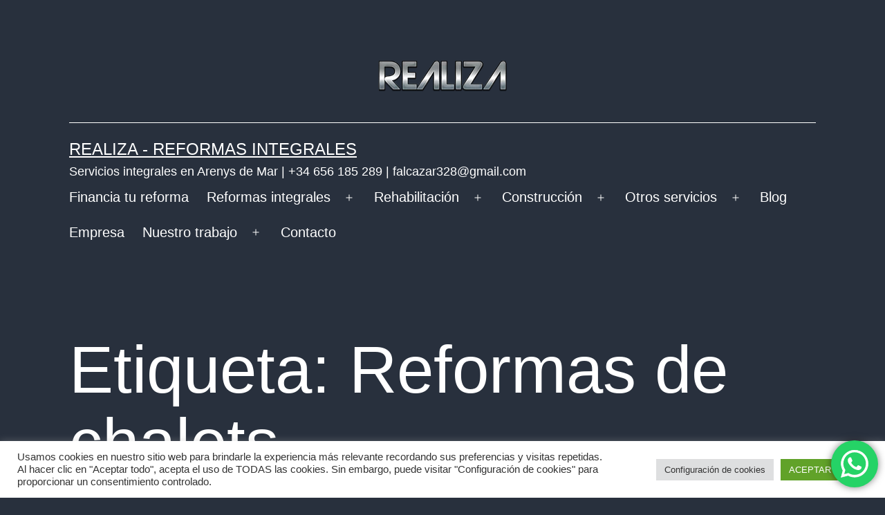

--- FILE ---
content_type: text/html; charset=UTF-8
request_url: https://serviciosintegrales.org/tag/reformas-de-chalets
body_size: 18898
content:
<!doctype html><html lang="es" ><head><meta charset="UTF-8" /><meta name="viewport" content="width=device-width, initial-scale=1.0" /><meta name='robots' content='index, follow, max-image-preview:large, max-snippet:-1, max-video-preview:-1' /> <!-- This site is optimized with the Yoast SEO plugin v26.4 - https://yoast.com/wordpress/plugins/seo/ --><title>Reformas de chalets archivos - REALIZA - Reformas Integrales</title><link rel="stylesheet" id="siteground-optimizer-combined-css-fec076202a1977e4da92fc733b9bab0a" href="https://serviciosintegrales.org/wp-content/uploads/siteground-optimizer-assets/siteground-optimizer-combined-css-fec076202a1977e4da92fc733b9bab0a.css" media="all" /><link rel="preload" href="https://serviciosintegrales.org/wp-content/uploads/siteground-optimizer-assets/siteground-optimizer-combined-css-fec076202a1977e4da92fc733b9bab0a.css" as="style"><link rel="canonical" href="https://serviciosintegrales.org/tag/reformas-de-chalets" /><meta property="og:locale" content="es_ES" /><meta property="og:type" content="article" /><meta property="og:title" content="Reformas de chalets archivos - REALIZA - Reformas Integrales" /><meta property="og:url" content="https://serviciosintegrales.org/tag/reformas-de-chalets" /><meta property="og:site_name" content="REALIZA - Reformas Integrales" /><meta name="twitter:card" content="summary_large_image" /> <script type="application/ld+json" class="yoast-schema-graph">{"@context":"https://schema.org","@graph":[{"@type":"CollectionPage","@id":"https://serviciosintegrales.org/tag/reformas-de-chalets","url":"https://serviciosintegrales.org/tag/reformas-de-chalets","name":"Reformas de chalets archivos - REALIZA - Reformas Integrales","isPartOf":{"@id":"https://serviciosintegrales.org/#website"},"primaryImageOfPage":{"@id":"https://serviciosintegrales.org/tag/reformas-de-chalets#primaryimage"},"image":{"@id":"https://serviciosintegrales.org/tag/reformas-de-chalets#primaryimage"},"thumbnailUrl":"https://serviciosintegrales.org/wp-content/uploads/2022/06/1-Reforma-de-chalet-adosado-en-Blanes-Llorret-Tossa.jpeg","breadcrumb":{"@id":"https://serviciosintegrales.org/tag/reformas-de-chalets#breadcrumb"},"inLanguage":"es"},{"@type":"ImageObject","inLanguage":"es","@id":"https://serviciosintegrales.org/tag/reformas-de-chalets#primaryimage","url":"https://serviciosintegrales.org/wp-content/uploads/2022/06/1-Reforma-de-chalet-adosado-en-Blanes-Llorret-Tossa.jpeg","contentUrl":"https://serviciosintegrales.org/wp-content/uploads/2022/06/1-Reforma-de-chalet-adosado-en-Blanes-Llorret-Tossa.jpeg","width":1200,"height":628,"caption":"Reformas de chalets en Blanes, Lloret de Mar, Tossa de Mar, Salt, Calella, Sant Pol de Mar, Canet de Mar, Anglès, Sils. Trabajos metálicos en Vilassar de Mar, Arenys de Mar, Sant Andreu de Llavaneres, Pineda de Mar, Sant Vicenç de Montalt"},{"@type":"BreadcrumbList","@id":"https://serviciosintegrales.org/tag/reformas-de-chalets#breadcrumb","itemListElement":[{"@type":"ListItem","position":1,"name":"Portada","item":"https://serviciosintegrales.org/"},{"@type":"ListItem","position":2,"name":"Reformas de chalets"}]},{"@type":"WebSite","@id":"https://serviciosintegrales.org/#website","url":"https://serviciosintegrales.org/","name":"REALIZA - Reformas Integrales","description":"Servicios integrales en Arenys de Mar | +34 656 185 289 | falcazar328@gmail.com","publisher":{"@id":"https://serviciosintegrales.org/#organization"},"potentialAction":[{"@type":"SearchAction","target":{"@type":"EntryPoint","urlTemplate":"https://serviciosintegrales.org/?s={search_term_string}"},"query-input":{"@type":"PropertyValueSpecification","valueRequired":true,"valueName":"search_term_string"}}],"inLanguage":"es"},{"@type":"Organization","@id":"https://serviciosintegrales.org/#organization","name":"REALIZA - Reformas Integrales","url":"https://serviciosintegrales.org/","logo":{"@type":"ImageObject","inLanguage":"es","@id":"https://serviciosintegrales.org/#/schema/logo/image/","url":"https://serviciosintegrales.org/wp-content/uploads/2022/11/realiza.png","contentUrl":"https://serviciosintegrales.org/wp-content/uploads/2022/11/realiza.png","width":186,"height":45,"caption":"REALIZA - Reformas Integrales"},"image":{"@id":"https://serviciosintegrales.org/#/schema/logo/image/"}}]}</script> <!-- / Yoast SEO plugin. --><link rel='dns-prefetch' href='//static.addtoany.com' /><link rel="alternate" type="application/rss+xml" title="REALIZA - Reformas Integrales &raquo; Feed" href="https://serviciosintegrales.org/feed" /><link rel="alternate" type="application/rss+xml" title="REALIZA - Reformas Integrales &raquo; Etiqueta Reformas de chalets del feed" href="https://serviciosintegrales.org/tag/reformas-de-chalets/feed" /> <style id='wp-img-auto-sizes-contain-inline-css'> img:is([sizes=auto i],[sizes^="auto," i]){contain-intrinsic-size:3000px 1500px}
/*# sourceURL=wp-img-auto-sizes-contain-inline-css */ </style> <style id='wp-block-library-inline-css'> :root{--wp-block-synced-color:#7a00df;--wp-block-synced-color--rgb:122,0,223;--wp-bound-block-color:var(--wp-block-synced-color);--wp-editor-canvas-background:#ddd;--wp-admin-theme-color:#007cba;--wp-admin-theme-color--rgb:0,124,186;--wp-admin-theme-color-darker-10:#006ba1;--wp-admin-theme-color-darker-10--rgb:0,107,160.5;--wp-admin-theme-color-darker-20:#005a87;--wp-admin-theme-color-darker-20--rgb:0,90,135;--wp-admin-border-width-focus:2px}@media (min-resolution:192dpi){:root{--wp-admin-border-width-focus:1.5px}}.wp-element-button{cursor:pointer}:root .has-very-light-gray-background-color{background-color:#eee}:root .has-very-dark-gray-background-color{background-color:#313131}:root .has-very-light-gray-color{color:#eee}:root .has-very-dark-gray-color{color:#313131}:root .has-vivid-green-cyan-to-vivid-cyan-blue-gradient-background{background:linear-gradient(135deg,#00d084,#0693e3)}:root .has-purple-crush-gradient-background{background:linear-gradient(135deg,#34e2e4,#4721fb 50%,#ab1dfe)}:root .has-hazy-dawn-gradient-background{background:linear-gradient(135deg,#faaca8,#dad0ec)}:root .has-subdued-olive-gradient-background{background:linear-gradient(135deg,#fafae1,#67a671)}:root .has-atomic-cream-gradient-background{background:linear-gradient(135deg,#fdd79a,#004a59)}:root .has-nightshade-gradient-background{background:linear-gradient(135deg,#330968,#31cdcf)}:root .has-midnight-gradient-background{background:linear-gradient(135deg,#020381,#2874fc)}:root{--wp--preset--font-size--normal:16px;--wp--preset--font-size--huge:42px}.has-regular-font-size{font-size:1em}.has-larger-font-size{font-size:2.625em}.has-normal-font-size{font-size:var(--wp--preset--font-size--normal)}.has-huge-font-size{font-size:var(--wp--preset--font-size--huge)}.has-text-align-center{text-align:center}.has-text-align-left{text-align:left}.has-text-align-right{text-align:right}.has-fit-text{white-space:nowrap!important}#end-resizable-editor-section{display:none}.aligncenter{clear:both}.items-justified-left{justify-content:flex-start}.items-justified-center{justify-content:center}.items-justified-right{justify-content:flex-end}.items-justified-space-between{justify-content:space-between}.screen-reader-text{border:0;clip-path:inset(50%);height:1px;margin:-1px;overflow:hidden;padding:0;position:absolute;width:1px;word-wrap:normal!important}.screen-reader-text:focus{background-color:#ddd;clip-path:none;color:#444;display:block;font-size:1em;height:auto;left:5px;line-height:normal;padding:15px 23px 14px;text-decoration:none;top:5px;width:auto;z-index:100000}html :where(.has-border-color){border-style:solid}html :where([style*=border-top-color]){border-top-style:solid}html :where([style*=border-right-color]){border-right-style:solid}html :where([style*=border-bottom-color]){border-bottom-style:solid}html :where([style*=border-left-color]){border-left-style:solid}html :where([style*=border-width]){border-style:solid}html :where([style*=border-top-width]){border-top-style:solid}html :where([style*=border-right-width]){border-right-style:solid}html :where([style*=border-bottom-width]){border-bottom-style:solid}html :where([style*=border-left-width]){border-left-style:solid}html :where(img[class*=wp-image-]){height:auto;max-width:100%}:where(figure){margin:0 0 1em}html :where(.is-position-sticky){--wp-admin--admin-bar--position-offset:var(--wp-admin--admin-bar--height,0px)}@media screen and (max-width:600px){html :where(.is-position-sticky){--wp-admin--admin-bar--position-offset:0px}}
/*# sourceURL=wp-block-library-inline-css */ </style><style id='global-styles-inline-css'> :root{--wp--preset--aspect-ratio--square: 1;--wp--preset--aspect-ratio--4-3: 4/3;--wp--preset--aspect-ratio--3-4: 3/4;--wp--preset--aspect-ratio--3-2: 3/2;--wp--preset--aspect-ratio--2-3: 2/3;--wp--preset--aspect-ratio--16-9: 16/9;--wp--preset--aspect-ratio--9-16: 9/16;--wp--preset--color--black: #000000;--wp--preset--color--cyan-bluish-gray: #abb8c3;--wp--preset--color--white: #FFFFFF;--wp--preset--color--pale-pink: #f78da7;--wp--preset--color--vivid-red: #cf2e2e;--wp--preset--color--luminous-vivid-orange: #ff6900;--wp--preset--color--luminous-vivid-amber: #fcb900;--wp--preset--color--light-green-cyan: #7bdcb5;--wp--preset--color--vivid-green-cyan: #00d084;--wp--preset--color--pale-cyan-blue: #8ed1fc;--wp--preset--color--vivid-cyan-blue: #0693e3;--wp--preset--color--vivid-purple: #9b51e0;--wp--preset--color--dark-gray: #28303D;--wp--preset--color--gray: #39414D;--wp--preset--color--green: #D1E4DD;--wp--preset--color--blue: #D1DFE4;--wp--preset--color--purple: #D1D1E4;--wp--preset--color--red: #E4D1D1;--wp--preset--color--orange: #E4DAD1;--wp--preset--color--yellow: #EEEADD;--wp--preset--gradient--vivid-cyan-blue-to-vivid-purple: linear-gradient(135deg,rgb(6,147,227) 0%,rgb(155,81,224) 100%);--wp--preset--gradient--light-green-cyan-to-vivid-green-cyan: linear-gradient(135deg,rgb(122,220,180) 0%,rgb(0,208,130) 100%);--wp--preset--gradient--luminous-vivid-amber-to-luminous-vivid-orange: linear-gradient(135deg,rgb(252,185,0) 0%,rgb(255,105,0) 100%);--wp--preset--gradient--luminous-vivid-orange-to-vivid-red: linear-gradient(135deg,rgb(255,105,0) 0%,rgb(207,46,46) 100%);--wp--preset--gradient--very-light-gray-to-cyan-bluish-gray: linear-gradient(135deg,rgb(238,238,238) 0%,rgb(169,184,195) 100%);--wp--preset--gradient--cool-to-warm-spectrum: linear-gradient(135deg,rgb(74,234,220) 0%,rgb(151,120,209) 20%,rgb(207,42,186) 40%,rgb(238,44,130) 60%,rgb(251,105,98) 80%,rgb(254,248,76) 100%);--wp--preset--gradient--blush-light-purple: linear-gradient(135deg,rgb(255,206,236) 0%,rgb(152,150,240) 100%);--wp--preset--gradient--blush-bordeaux: linear-gradient(135deg,rgb(254,205,165) 0%,rgb(254,45,45) 50%,rgb(107,0,62) 100%);--wp--preset--gradient--luminous-dusk: linear-gradient(135deg,rgb(255,203,112) 0%,rgb(199,81,192) 50%,rgb(65,88,208) 100%);--wp--preset--gradient--pale-ocean: linear-gradient(135deg,rgb(255,245,203) 0%,rgb(182,227,212) 50%,rgb(51,167,181) 100%);--wp--preset--gradient--electric-grass: linear-gradient(135deg,rgb(202,248,128) 0%,rgb(113,206,126) 100%);--wp--preset--gradient--midnight: linear-gradient(135deg,rgb(2,3,129) 0%,rgb(40,116,252) 100%);--wp--preset--gradient--purple-to-yellow: linear-gradient(160deg, #D1D1E4 0%, #EEEADD 100%);--wp--preset--gradient--yellow-to-purple: linear-gradient(160deg, #EEEADD 0%, #D1D1E4 100%);--wp--preset--gradient--green-to-yellow: linear-gradient(160deg, #D1E4DD 0%, #EEEADD 100%);--wp--preset--gradient--yellow-to-green: linear-gradient(160deg, #EEEADD 0%, #D1E4DD 100%);--wp--preset--gradient--red-to-yellow: linear-gradient(160deg, #E4D1D1 0%, #EEEADD 100%);--wp--preset--gradient--yellow-to-red: linear-gradient(160deg, #EEEADD 0%, #E4D1D1 100%);--wp--preset--gradient--purple-to-red: linear-gradient(160deg, #D1D1E4 0%, #E4D1D1 100%);--wp--preset--gradient--red-to-purple: linear-gradient(160deg, #E4D1D1 0%, #D1D1E4 100%);--wp--preset--font-size--small: 18px;--wp--preset--font-size--medium: 20px;--wp--preset--font-size--large: 24px;--wp--preset--font-size--x-large: 42px;--wp--preset--font-size--extra-small: 16px;--wp--preset--font-size--normal: 20px;--wp--preset--font-size--extra-large: 40px;--wp--preset--font-size--huge: 96px;--wp--preset--font-size--gigantic: 144px;--wp--preset--spacing--20: 0.44rem;--wp--preset--spacing--30: 0.67rem;--wp--preset--spacing--40: 1rem;--wp--preset--spacing--50: 1.5rem;--wp--preset--spacing--60: 2.25rem;--wp--preset--spacing--70: 3.38rem;--wp--preset--spacing--80: 5.06rem;--wp--preset--shadow--natural: 6px 6px 9px rgba(0, 0, 0, 0.2);--wp--preset--shadow--deep: 12px 12px 50px rgba(0, 0, 0, 0.4);--wp--preset--shadow--sharp: 6px 6px 0px rgba(0, 0, 0, 0.2);--wp--preset--shadow--outlined: 6px 6px 0px -3px rgb(255, 255, 255), 6px 6px rgb(0, 0, 0);--wp--preset--shadow--crisp: 6px 6px 0px rgb(0, 0, 0);}:where(.is-layout-flex){gap: 0.5em;}:where(.is-layout-grid){gap: 0.5em;}body .is-layout-flex{display: flex;}.is-layout-flex{flex-wrap: wrap;align-items: center;}.is-layout-flex > :is(*, div){margin: 0;}body .is-layout-grid{display: grid;}.is-layout-grid > :is(*, div){margin: 0;}:where(.wp-block-columns.is-layout-flex){gap: 2em;}:where(.wp-block-columns.is-layout-grid){gap: 2em;}:where(.wp-block-post-template.is-layout-flex){gap: 1.25em;}:where(.wp-block-post-template.is-layout-grid){gap: 1.25em;}.has-black-color{color: var(--wp--preset--color--black) !important;}.has-cyan-bluish-gray-color{color: var(--wp--preset--color--cyan-bluish-gray) !important;}.has-white-color{color: var(--wp--preset--color--white) !important;}.has-pale-pink-color{color: var(--wp--preset--color--pale-pink) !important;}.has-vivid-red-color{color: var(--wp--preset--color--vivid-red) !important;}.has-luminous-vivid-orange-color{color: var(--wp--preset--color--luminous-vivid-orange) !important;}.has-luminous-vivid-amber-color{color: var(--wp--preset--color--luminous-vivid-amber) !important;}.has-light-green-cyan-color{color: var(--wp--preset--color--light-green-cyan) !important;}.has-vivid-green-cyan-color{color: var(--wp--preset--color--vivid-green-cyan) !important;}.has-pale-cyan-blue-color{color: var(--wp--preset--color--pale-cyan-blue) !important;}.has-vivid-cyan-blue-color{color: var(--wp--preset--color--vivid-cyan-blue) !important;}.has-vivid-purple-color{color: var(--wp--preset--color--vivid-purple) !important;}.has-black-background-color{background-color: var(--wp--preset--color--black) !important;}.has-cyan-bluish-gray-background-color{background-color: var(--wp--preset--color--cyan-bluish-gray) !important;}.has-white-background-color{background-color: var(--wp--preset--color--white) !important;}.has-pale-pink-background-color{background-color: var(--wp--preset--color--pale-pink) !important;}.has-vivid-red-background-color{background-color: var(--wp--preset--color--vivid-red) !important;}.has-luminous-vivid-orange-background-color{background-color: var(--wp--preset--color--luminous-vivid-orange) !important;}.has-luminous-vivid-amber-background-color{background-color: var(--wp--preset--color--luminous-vivid-amber) !important;}.has-light-green-cyan-background-color{background-color: var(--wp--preset--color--light-green-cyan) !important;}.has-vivid-green-cyan-background-color{background-color: var(--wp--preset--color--vivid-green-cyan) !important;}.has-pale-cyan-blue-background-color{background-color: var(--wp--preset--color--pale-cyan-blue) !important;}.has-vivid-cyan-blue-background-color{background-color: var(--wp--preset--color--vivid-cyan-blue) !important;}.has-vivid-purple-background-color{background-color: var(--wp--preset--color--vivid-purple) !important;}.has-black-border-color{border-color: var(--wp--preset--color--black) !important;}.has-cyan-bluish-gray-border-color{border-color: var(--wp--preset--color--cyan-bluish-gray) !important;}.has-white-border-color{border-color: var(--wp--preset--color--white) !important;}.has-pale-pink-border-color{border-color: var(--wp--preset--color--pale-pink) !important;}.has-vivid-red-border-color{border-color: var(--wp--preset--color--vivid-red) !important;}.has-luminous-vivid-orange-border-color{border-color: var(--wp--preset--color--luminous-vivid-orange) !important;}.has-luminous-vivid-amber-border-color{border-color: var(--wp--preset--color--luminous-vivid-amber) !important;}.has-light-green-cyan-border-color{border-color: var(--wp--preset--color--light-green-cyan) !important;}.has-vivid-green-cyan-border-color{border-color: var(--wp--preset--color--vivid-green-cyan) !important;}.has-pale-cyan-blue-border-color{border-color: var(--wp--preset--color--pale-cyan-blue) !important;}.has-vivid-cyan-blue-border-color{border-color: var(--wp--preset--color--vivid-cyan-blue) !important;}.has-vivid-purple-border-color{border-color: var(--wp--preset--color--vivid-purple) !important;}.has-vivid-cyan-blue-to-vivid-purple-gradient-background{background: var(--wp--preset--gradient--vivid-cyan-blue-to-vivid-purple) !important;}.has-light-green-cyan-to-vivid-green-cyan-gradient-background{background: var(--wp--preset--gradient--light-green-cyan-to-vivid-green-cyan) !important;}.has-luminous-vivid-amber-to-luminous-vivid-orange-gradient-background{background: var(--wp--preset--gradient--luminous-vivid-amber-to-luminous-vivid-orange) !important;}.has-luminous-vivid-orange-to-vivid-red-gradient-background{background: var(--wp--preset--gradient--luminous-vivid-orange-to-vivid-red) !important;}.has-very-light-gray-to-cyan-bluish-gray-gradient-background{background: var(--wp--preset--gradient--very-light-gray-to-cyan-bluish-gray) !important;}.has-cool-to-warm-spectrum-gradient-background{background: var(--wp--preset--gradient--cool-to-warm-spectrum) !important;}.has-blush-light-purple-gradient-background{background: var(--wp--preset--gradient--blush-light-purple) !important;}.has-blush-bordeaux-gradient-background{background: var(--wp--preset--gradient--blush-bordeaux) !important;}.has-luminous-dusk-gradient-background{background: var(--wp--preset--gradient--luminous-dusk) !important;}.has-pale-ocean-gradient-background{background: var(--wp--preset--gradient--pale-ocean) !important;}.has-electric-grass-gradient-background{background: var(--wp--preset--gradient--electric-grass) !important;}.has-midnight-gradient-background{background: var(--wp--preset--gradient--midnight) !important;}.has-small-font-size{font-size: var(--wp--preset--font-size--small) !important;}.has-medium-font-size{font-size: var(--wp--preset--font-size--medium) !important;}.has-large-font-size{font-size: var(--wp--preset--font-size--large) !important;}.has-x-large-font-size{font-size: var(--wp--preset--font-size--x-large) !important;}
/*# sourceURL=global-styles-inline-css */ </style> <style id='classic-theme-styles-inline-css'> /*! This file is auto-generated */
.wp-block-button__link{color:#fff;background-color:#32373c;border-radius:9999px;box-shadow:none;text-decoration:none;padding:calc(.667em + 2px) calc(1.333em + 2px);font-size:1.125em}.wp-block-file__button{background:#32373c;color:#fff;text-decoration:none}
/*# sourceURL=/wp-includes/css/classic-themes.min.css */ </style> <style id='twenty-twenty-one-custom-color-overrides-inline-css'> :root .editor-styles-wrapper{--global--color-background: #28303d;--global--color-primary: #fff;--global--color-secondary: #fff;--button--color-background: #fff;--button--color-text-hover: #fff;--table--stripes-border-color: rgba(240, 240, 240, 0.15);--table--stripes-background-color: rgba(240, 240, 240, 0.15);}
/*# sourceURL=twenty-twenty-one-custom-color-overrides-inline-css */ </style> <style id='twenty-twenty-one-style-inline-css'> :root{--global--color-background: #28303d;--global--color-primary: #fff;--global--color-secondary: #fff;--button--color-background: #fff;--button--color-text-hover: #fff;--table--stripes-border-color: rgba(240, 240, 240, 0.15);--table--stripes-background-color: rgba(240, 240, 240, 0.15);}
/*# sourceURL=twenty-twenty-one-style-inline-css */ </style><link rel='stylesheet' id='twenty-twenty-one-print-style-css' href='https://serviciosintegrales.org/wp-content/themes/twentytwentyone/assets/css/twenty-twenty-one-print-style.min.css' media='print' /> <!--n2css--><!--n2js--><script src="https://serviciosintegrales.org/wp-includes/js/jquery/jquery.min.js" id="jquery-core-js"></script> <script defer id="addtoany-core-js-before"> window.a2a_config=window.a2a_config||{};a2a_config.callbacks=[];a2a_config.overlays=[];a2a_config.templates={};a2a_localize = {
 Share: "Compartir",
 Save: "Guardar",
 Subscribe: "Suscribir",
 Email: "Correo electrónico",
 Bookmark: "Marcador",
 ShowAll: "Mostrar todo",
 ShowLess: "Mostrar menos",
 FindServices: "Encontrar servicio(s)",
 FindAnyServiceToAddTo: "Encuentra al instante cualquier servicio para añadir a",
 PoweredBy: "Funciona con",
 ShareViaEmail: "Compartir por correo electrónico",
 SubscribeViaEmail: "Suscribirse a través de correo electrónico",
 BookmarkInYourBrowser: "Añadir a marcadores de tu navegador",
 BookmarkInstructions: "Presiona «Ctrl+D» o «\u2318+D» para añadir esta página a marcadores",
 AddToYourFavorites: "Añadir a tus favoritos",
 SendFromWebOrProgram: "Enviar desde cualquier dirección o programa de correo electrónico ",
 EmailProgram: "Programa de correo electrónico",
 More: "Más&#8230;",
 ThanksForSharing: "¡Gracias por compartir!",
 ThanksForFollowing: "¡Gracias por seguirnos!"
};  //# sourceURL=addtoany-core-js-before </script> <script id="cookie-law-info-js-extra"> var Cli_Data = {"nn_cookie_ids":[],"cookielist":[],"non_necessary_cookies":[],"ccpaEnabled":"","ccpaRegionBased":"","ccpaBarEnabled":"","strictlyEnabled":["necessary","obligatoire"],"ccpaType":"gdpr","js_blocking":"1","custom_integration":"","triggerDomRefresh":"","secure_cookies":""};
var cli_cookiebar_settings = {"animate_speed_hide":"500","animate_speed_show":"500","background":"#FFF","border":"#b1a6a6c2","border_on":"","button_1_button_colour":"#61a229","button_1_button_hover":"#4e8221","button_1_link_colour":"#fff","button_1_as_button":"1","button_1_new_win":"","button_2_button_colour":"#333","button_2_button_hover":"#292929","button_2_link_colour":"#444","button_2_as_button":"","button_2_hidebar":"","button_3_button_colour":"#dedfe0","button_3_button_hover":"#b2b2b3","button_3_link_colour":"#333333","button_3_as_button":"1","button_3_new_win":"","button_4_button_colour":"#dedfe0","button_4_button_hover":"#b2b2b3","button_4_link_colour":"#333333","button_4_as_button":"1","button_7_button_colour":"#61a229","button_7_button_hover":"#4e8221","button_7_link_colour":"#fff","button_7_as_button":"1","button_7_new_win":"","font_family":"inherit","header_fix":"","notify_animate_hide":"1","notify_animate_show":"","notify_div_id":"#cookie-law-info-bar","notify_position_horizontal":"right","notify_position_vertical":"bottom","scroll_close":"","scroll_close_reload":"","accept_close_reload":"","reject_close_reload":"","showagain_tab":"1","showagain_background":"#fff","showagain_border":"#000","showagain_div_id":"#cookie-law-info-again","showagain_x_position":"100px","text":"#333333","show_once_yn":"","show_once":"10000","logging_on":"","as_popup":"","popup_overlay":"1","bar_heading_text":"","cookie_bar_as":"banner","popup_showagain_position":"bottom-right","widget_position":"left"};
var log_object = {"ajax_url":"https://serviciosintegrales.org/wp-admin/admin-ajax.php"};
//# sourceURL=cookie-law-info-js-extra </script><link rel="https://api.w.org/" href="https://serviciosintegrales.org/wp-json/" /><link rel="alternate" title="JSON" type="application/json" href="https://serviciosintegrales.org/wp-json/wp/v2/tags/142" /><link rel="EditURI" type="application/rsd+xml" title="RSD" href="https://serviciosintegrales.org/xmlrpc.php?rsd" /><meta name="generator" content="WordPress 6.9" /> <style id="custom-background-css"> body.custom-background { background-color: #28303d; } </style><link rel="icon" href="https://serviciosintegrales.org/wp-content/uploads/2021/10/favicon-150x150.png" sizes="32x32" /><link rel="icon" href="https://serviciosintegrales.org/wp-content/uploads/2021/10/favicon-300x300.png" sizes="192x192" /><link rel="apple-touch-icon" href="https://serviciosintegrales.org/wp-content/uploads/2021/10/favicon-300x300.png" /><meta name="msapplication-TileImage" content="https://serviciosintegrales.org/wp-content/uploads/2021/10/favicon-300x300.png" /> <style id="wp-custom-css"> ai-table-of-contents {
 color: wheat !important;
}
h1.entry-title{
 font-size: 40pt !important;
}
h1{
 font-size: 24pt;
}
h2{
 font-size: 21pt;
}
h3{
 font-size: 18pt;
}
.seo-h1{
 font-size: 24pt;
}
.seo-h2{
 font-size: 21pt;
}  .seo-h3{
 font-size: 18pt;
}  // #h1_pagina_inicio{
 font-size: 280%;
}
.powered-by{
 visibility: hidden;
}
// .site-logo .custom-logo{
 width: 150px;
}
.presupuesto-wrapper{
 margin-top: 2%;
 margin-bottom: 5%;
}
.presupuesto{
 color: black;
 background-color: orange;
 padding: 1% 7%;
 display: inline-block;
}
.inline-icons-wrapper{
 margin-top: 2%;
 margin-bottom: 5%;
}
.inline-icons{
 display: inline-block;
 padding: 5%;
 margin: 5%;
}
.tbody{
 color: white;
}
.responsive {
 width: 100%;
 height: auto;
}
#nav_menu-2, #nav_menu-3, #nav_menu-4 {
 font-size: 0.9em;
} </style></head><body class="archive tag tag-reformas-de-chalets tag-142 custom-background wp-custom-logo wp-embed-responsive wp-theme-twentytwentyone is-dark-theme no-js hfeed has-main-navigation"><div id="page" class="site"> <a class="skip-link screen-reader-text" href="#content"> Saltar al contenido </a><header id="masthead" class="site-header has-logo has-title-and-tagline has-menu"><div class="site-logo"><a href="https://serviciosintegrales.org/" class="custom-logo-link" rel="home"><img width="186" height="45" src="https://serviciosintegrales.org/wp-content/uploads/2022/11/realiza.png" class="custom-logo" alt="logo" decoding="async" /></a></div><div class="site-branding"><p class="site-title"><a href="https://serviciosintegrales.org/" rel="home">REALIZA - Reformas Integrales</a></p><p class="site-description"> Servicios integrales en Arenys de Mar | +34 656 185 289 | falcazar328@gmail.com</p></div><!-- .site-branding --><nav id="site-navigation" class="primary-navigation" aria-label="Menú principal"><div class="menu-button-container"> <button id="primary-mobile-menu" class="button" aria-controls="primary-menu-list" aria-expanded="false"> <span class="dropdown-icon open">Menú <svg class="svg-icon" width="24" height="24" aria-hidden="true" role="img" focusable="false" viewBox="0 0 24 24" fill="none" xmlns="http://www.w3.org/2000/svg"><path fill-rule="evenodd" clip-rule="evenodd" d="M4.5 6H19.5V7.5H4.5V6ZM4.5 12H19.5V13.5H4.5V12ZM19.5 18H4.5V19.5H19.5V18Z" fill="currentColor"/></svg> </span> <span class="dropdown-icon close">Cerrar <svg class="svg-icon" width="24" height="24" aria-hidden="true" role="img" focusable="false" viewBox="0 0 24 24" fill="none" xmlns="http://www.w3.org/2000/svg"><path fill-rule="evenodd" clip-rule="evenodd" d="M12 10.9394L5.53033 4.46973L4.46967 5.53039L10.9393 12.0001L4.46967 18.4697L5.53033 19.5304L12 13.0607L18.4697 19.5304L19.5303 18.4697L13.0607 12.0001L19.5303 5.53039L18.4697 4.46973L12 10.9394Z" fill="currentColor"/></svg> </span> </button><!-- #primary-mobile-menu --></div><!-- .menu-button-container --><div class="primary-menu-container"><ul id="primary-menu-list" class="menu-wrapper"><li id="menu-item-2892" class="menu-item menu-item-type-post_type menu-item-object-page menu-item-2892"><a href="https://serviciosintegrales.org/financia-tu-reforma">Financia tu reforma</a></li><li id="menu-item-32" class="menu-item menu-item-type-post_type menu-item-object-page menu-item-has-children menu-item-32"><a href="https://serviciosintegrales.org/reformas-integrales">Reformas integrales</a><button class="sub-menu-toggle" aria-expanded="false" onClick="twentytwentyoneExpandSubMenu(this)"><span class="icon-plus"><svg class="svg-icon" width="18" height="18" aria-hidden="true" role="img" focusable="false" viewBox="0 0 24 24" fill="none" xmlns="http://www.w3.org/2000/svg"><path fill-rule="evenodd" clip-rule="evenodd" d="M18 11.2h-5.2V6h-1.6v5.2H6v1.6h5.2V18h1.6v-5.2H18z" fill="currentColor"/></svg></span><span class="icon-minus"><svg class="svg-icon" width="18" height="18" aria-hidden="true" role="img" focusable="false" viewBox="0 0 24 24" fill="none" xmlns="http://www.w3.org/2000/svg"><path fill-rule="evenodd" clip-rule="evenodd" d="M6 11h12v2H6z" fill="currentColor"/></svg></span><span class="screen-reader-text">Abrir el menú</span></button><ul class="sub-menu"><li id="menu-item-67" class="menu-item menu-item-type-post_type menu-item-object-page menu-item-67"><a href="https://serviciosintegrales.org/pisos">Pisos</a></li><li id="menu-item-69" class="menu-item menu-item-type-post_type menu-item-object-page menu-item-69"><a href="https://serviciosintegrales.org/locales">Locales</a></li><li id="menu-item-70" class="menu-item menu-item-type-post_type menu-item-object-page menu-item-70"><a href="https://serviciosintegrales.org/edificios">Edificios</a></li><li id="menu-item-68" class="menu-item menu-item-type-post_type menu-item-object-page menu-item-68"><a href="https://serviciosintegrales.org/casas">Casas</a></li></ul></li><li id="menu-item-371" class="menu-item menu-item-type-post_type menu-item-object-page menu-item-has-children menu-item-371"><a href="https://serviciosintegrales.org/edificios">Rehabilitación</a><button class="sub-menu-toggle" aria-expanded="false" onClick="twentytwentyoneExpandSubMenu(this)"><span class="icon-plus"><svg class="svg-icon" width="18" height="18" aria-hidden="true" role="img" focusable="false" viewBox="0 0 24 24" fill="none" xmlns="http://www.w3.org/2000/svg"><path fill-rule="evenodd" clip-rule="evenodd" d="M18 11.2h-5.2V6h-1.6v5.2H6v1.6h5.2V18h1.6v-5.2H18z" fill="currentColor"/></svg></span><span class="icon-minus"><svg class="svg-icon" width="18" height="18" aria-hidden="true" role="img" focusable="false" viewBox="0 0 24 24" fill="none" xmlns="http://www.w3.org/2000/svg"><path fill-rule="evenodd" clip-rule="evenodd" d="M6 11h12v2H6z" fill="currentColor"/></svg></span><span class="screen-reader-text">Abrir el menú</span></button><ul class="sub-menu"><li id="menu-item-148" class="menu-item menu-item-type-post_type menu-item-object-page menu-item-148"><a href="https://serviciosintegrales.org/rehabilitacion-de-edificios">Edificios</a></li><li id="menu-item-149" class="menu-item menu-item-type-post_type menu-item-object-page menu-item-149"><a href="https://serviciosintegrales.org/rehabilitacion-de-fachadas">Fachadas</a></li></ul></li><li id="menu-item-34" class="menu-item menu-item-type-post_type menu-item-object-page menu-item-has-children menu-item-34"><a href="https://serviciosintegrales.org/construccion">Construcción</a><button class="sub-menu-toggle" aria-expanded="false" onClick="twentytwentyoneExpandSubMenu(this)"><span class="icon-plus"><svg class="svg-icon" width="18" height="18" aria-hidden="true" role="img" focusable="false" viewBox="0 0 24 24" fill="none" xmlns="http://www.w3.org/2000/svg"><path fill-rule="evenodd" clip-rule="evenodd" d="M18 11.2h-5.2V6h-1.6v5.2H6v1.6h5.2V18h1.6v-5.2H18z" fill="currentColor"/></svg></span><span class="icon-minus"><svg class="svg-icon" width="18" height="18" aria-hidden="true" role="img" focusable="false" viewBox="0 0 24 24" fill="none" xmlns="http://www.w3.org/2000/svg"><path fill-rule="evenodd" clip-rule="evenodd" d="M6 11h12v2H6z" fill="currentColor"/></svg></span><span class="screen-reader-text">Abrir el menú</span></button><ul class="sub-menu"><li id="menu-item-157" class="menu-item menu-item-type-post_type menu-item-object-page menu-item-157"><a href="https://serviciosintegrales.org/construccion-de-casas">Casas</a></li><li id="menu-item-159" class="menu-item menu-item-type-post_type menu-item-object-page menu-item-159"><a href="https://serviciosintegrales.org/piscinas">Piscinas</a></li></ul></li><li id="menu-item-222" class="menu-item menu-item-type-post_type menu-item-object-page menu-item-has-children menu-item-222"><a href="https://serviciosintegrales.org/otros-servicios">Otros servicios</a><button class="sub-menu-toggle" aria-expanded="false" onClick="twentytwentyoneExpandSubMenu(this)"><span class="icon-plus"><svg class="svg-icon" width="18" height="18" aria-hidden="true" role="img" focusable="false" viewBox="0 0 24 24" fill="none" xmlns="http://www.w3.org/2000/svg"><path fill-rule="evenodd" clip-rule="evenodd" d="M18 11.2h-5.2V6h-1.6v5.2H6v1.6h5.2V18h1.6v-5.2H18z" fill="currentColor"/></svg></span><span class="icon-minus"><svg class="svg-icon" width="18" height="18" aria-hidden="true" role="img" focusable="false" viewBox="0 0 24 24" fill="none" xmlns="http://www.w3.org/2000/svg"><path fill-rule="evenodd" clip-rule="evenodd" d="M6 11h12v2H6z" fill="currentColor"/></svg></span><span class="screen-reader-text">Abrir el menú</span></button><ul class="sub-menu"><li id="menu-item-206" class="menu-item menu-item-type-post_type menu-item-object-page menu-item-206"><a href="https://serviciosintegrales.org/carpinteria-metalica-y-de-aluminio">Carpintería de aluminio</a></li><li id="menu-item-208" class="menu-item menu-item-type-post_type menu-item-object-page menu-item-208"><a href="https://serviciosintegrales.org/lampisteria">Lampistería</a></li><li id="menu-item-207" class="menu-item menu-item-type-post_type menu-item-object-page menu-item-207"><a href="https://serviciosintegrales.org/cerrajeria">Cerrajería</a></li></ul></li><li id="menu-item-548" class="menu-item menu-item-type-post_type menu-item-object-page current_page_parent menu-item-548"><a href="https://serviciosintegrales.org/blog">Blog</a></li><li id="menu-item-675" class="menu-item menu-item-type-post_type menu-item-object-page menu-item-675"><a href="https://serviciosintegrales.org/empresa">Empresa</a></li><li id="menu-item-725" class="menu-item menu-item-type-custom menu-item-object-custom menu-item-has-children menu-item-725"><a href="#">Nuestro trabajo</a><button class="sub-menu-toggle" aria-expanded="false" onClick="twentytwentyoneExpandSubMenu(this)"><span class="icon-plus"><svg class="svg-icon" width="18" height="18" aria-hidden="true" role="img" focusable="false" viewBox="0 0 24 24" fill="none" xmlns="http://www.w3.org/2000/svg"><path fill-rule="evenodd" clip-rule="evenodd" d="M18 11.2h-5.2V6h-1.6v5.2H6v1.6h5.2V18h1.6v-5.2H18z" fill="currentColor"/></svg></span><span class="icon-minus"><svg class="svg-icon" width="18" height="18" aria-hidden="true" role="img" focusable="false" viewBox="0 0 24 24" fill="none" xmlns="http://www.w3.org/2000/svg"><path fill-rule="evenodd" clip-rule="evenodd" d="M6 11h12v2H6z" fill="currentColor"/></svg></span><span class="screen-reader-text">Abrir el menú</span></button><ul class="sub-menu"><li id="menu-item-2987" class="menu-item menu-item-type-post_type menu-item-object-post menu-item-2987"><a href="https://serviciosintegrales.org/instalacion-acometidas-electricas-y-cuadros-electricos-lloret-blanes-tossa">Acometidas y Cuadros Eléctricos</a></li><li id="menu-item-2908" class="menu-item menu-item-type-post_type menu-item-object-post menu-item-2908"><a href="https://serviciosintegrales.org/armario-cama-sofa-arcon-multifuncional">Armario a Medida Convertible en Cama, Sofá y Arcón</a></li><li id="menu-item-872" class="menu-item menu-item-type-post_type menu-item-object-post menu-item-872"><a href="https://serviciosintegrales.org/instalacion-suelo-porcelanico-tossa-de-mar-lloret-blanes">Suelo porcelánico imitación madera</a></li><li id="menu-item-1019" class="menu-item menu-item-type-post_type menu-item-object-post menu-item-1019"><a href="https://serviciosintegrales.org/cambio-de-banera-por-plato-de-ducha-en-lloret-de-mar">Cambio de bañera por plato de ducha</a></li><li id="menu-item-408" class="menu-item menu-item-type-post_type menu-item-object-page menu-item-408"><a href="https://serviciosintegrales.org/nuestro-trabajo">Construcción, rehabilitación y reformas integrales</a></li><li id="menu-item-770" class="menu-item menu-item-type-post_type menu-item-object-post menu-item-770"><a href="https://serviciosintegrales.org/mampara-de-3-hojas-correderas-con-vidrios-antical">Mampara de 3 hojas correderas con vidrios antical</a></li><li id="menu-item-730" class="menu-item menu-item-type-post_type menu-item-object-post menu-item-730"><a href="https://serviciosintegrales.org/construccion-de-piscinas-con-cubierta-de-cerramiento-de-aluminio-lloret">Construcción de piscinas con cubierta de cerramiento de aluminio</a></li></ul></li><li id="menu-item-35" class="menu-item menu-item-type-post_type menu-item-object-page menu-item-35"><a href="https://serviciosintegrales.org/contacto">Contacto</a></li></ul></div></nav><!-- #site-navigation --></header><!-- #masthead --><div id="content" class="site-content"><div id="primary" class="content-area"><main id="main" class="site-main"><header class="page-header alignwide"><h1 class="page-title">Etiqueta: <span>Reformas de chalets</span></h1></header><!-- .page-header --><article id="post-771" class="post-771 post type-post status-publish format-standard has-post-thumbnail hentry category-construccion category-empresa-de-reformas-integrales category-estilo-chalet-en-el-interior category-moderno category-modernizacion-de-chalets category-reconstruccion-de-masias category-reforma-de-duplex-y-atico category-reformas-en-general category-reformas-integrales category-restauracion-de-casas tag-diseno-de-un-moderno-chalet-adosado tag-empresa-de-reformas tag-empresa-de-reformas-integrales tag-reformas-blanes tag-reformas-de-chalet-adosado tag-reformas-de-chalets tag-reformas-integrales-baratas tag-reformas-integrales-de-casas-adosadas tag-reformas-integrales-de-chalets-adosados tag-reformas-integrales-economicas tag-reformas-lloret-de-mar tag-reformas-tossa-de-mar entry"><header class="entry-header"><h2 class="entry-title default-max-width"><a href="https://serviciosintegrales.org/reforma-de-chalet-adosado-en-blanes-llorret-tossa">Diseño de un moderno chalet adosado</a></h2><figure class="post-thumbnail"> <a class="post-thumbnail-inner alignwide" href="https://serviciosintegrales.org/reforma-de-chalet-adosado-en-blanes-llorret-tossa" aria-hidden="true" tabindex="-1"> <img width="1200" height="628" src="https://serviciosintegrales.org/wp-content/uploads/2022/06/1-Reforma-de-chalet-adosado-en-Blanes-Llorret-Tossa.jpeg" class="attachment-post-thumbnail size-post-thumbnail wp-post-image" alt="Reformas de chalets en Blanes, Lloret de Mar, Tossa de Mar, Salt, Calella, Sant Pol de Mar, Canet de Mar, Anglès, Sils. Trabajos metálicos en Vilassar de Mar, Arenys de Mar, Sant Andreu de Llavaneres, Pineda de Mar, Sant Vicenç de Montalt" decoding="async" fetchpriority="high" srcset="https://serviciosintegrales.org/wp-content/uploads/2022/06/1-Reforma-de-chalet-adosado-en-Blanes-Llorret-Tossa.jpeg 1200w, https://serviciosintegrales.org/wp-content/uploads/2022/06/1-Reforma-de-chalet-adosado-en-Blanes-Llorret-Tossa-300x157.jpeg 300w, https://serviciosintegrales.org/wp-content/uploads/2022/06/1-Reforma-de-chalet-adosado-en-Blanes-Llorret-Tossa-1024x536.jpeg 1024w, https://serviciosintegrales.org/wp-content/uploads/2022/06/1-Reforma-de-chalet-adosado-en-Blanes-Llorret-Tossa-768x402.jpeg 768w" sizes="(max-width: 1200px) 100vw, 1200px" style="width:100%;height:52.33%;max-width:1200px;" /> </a><figcaption class="wp-caption-text">Reformas de chalets en Blanes, Lloret de Mar, Tossa de Mar, Salt, Calella, Sant Pol de Mar, Canet de Mar, Anglès, Sils. Trabajos metálicos en Vilassar de Mar, Arenys de Mar, Sant Andreu de Llavaneres, Pineda de Mar, Sant Vicenç de Montalt</figcaption></figure><!-- .post-thumbnail --></header><!-- .entry-header --><div class="entry-content"><p>Reformas de chalets en Blanes, Lloret de Mar, Tossa de Mar, Salt, Calella, Sant Pol de Mar, Canet de Mar, Anglès, Sils Trabajos metálicos en Vilassar de Mar, Arenys de Mar, Sant Andreu de Llavaneres, Pineda de Mar, Sant Vicenç de Montalt Reformas de chalets en Blanes. Si la vida de un edificio de varios&hellip; <a class="more-link" href="https://serviciosintegrales.org/reforma-de-chalet-adosado-en-blanes-llorret-tossa">Seguir leyendo <span class="screen-reader-text">Diseño de un moderno chalet adosado</span></a></p><div class="addtoany_share_save_container addtoany_content addtoany_content_bottom"><div class="a2a_kit a2a_kit_size_32 addtoany_list" data-a2a-url="https://serviciosintegrales.org/reforma-de-chalet-adosado-en-blanes-llorret-tossa" data-a2a-title="Diseño de un moderno chalet adosado"><a class="a2a_button_facebook" href="https://www.addtoany.com/add_to/facebook?linkurl=https%3A%2F%2Fserviciosintegrales.org%2Freforma-de-chalet-adosado-en-blanes-llorret-tossa&amp;linkname=Dise%C3%B1o%20de%20un%20moderno%20chalet%20adosado" title="Facebook" rel="nofollow noopener" target="_blank"></a><a class="a2a_button_mastodon" href="https://www.addtoany.com/add_to/mastodon?linkurl=https%3A%2F%2Fserviciosintegrales.org%2Freforma-de-chalet-adosado-en-blanes-llorret-tossa&amp;linkname=Dise%C3%B1o%20de%20un%20moderno%20chalet%20adosado" title="Mastodon" rel="nofollow noopener" target="_blank"></a><a class="a2a_button_email" href="https://www.addtoany.com/add_to/email?linkurl=https%3A%2F%2Fserviciosintegrales.org%2Freforma-de-chalet-adosado-en-blanes-llorret-tossa&amp;linkname=Dise%C3%B1o%20de%20un%20moderno%20chalet%20adosado" title="Email" rel="nofollow noopener" target="_blank"></a><a class="a2a_dd addtoany_share_save addtoany_share" href="https://www.addtoany.com/share"></a></div></div></div><!-- .entry-content --><footer class="entry-footer default-max-width"> <span class="posted-on">Publicada el <time class="entry-date published updated" datetime="2025-05-07T15:44:04+02:00">7 de mayo de 2025</time></span><div class="post-taxonomies"><span class="cat-links">Categorizado como <a href="https://serviciosintegrales.org/category/construccion" rel="category tag">Construcción</a>, <a href="https://serviciosintegrales.org/category/empresa-de-reformas-integrales" rel="category tag">Empresa de Reformas Integrales</a>, <a href="https://serviciosintegrales.org/category/estilo-chalet-en-el-interior" rel="category tag">Estilo Chalet</a>, <a href="https://serviciosintegrales.org/category/moderno" rel="category tag">Estilo Moderno</a>, <a href="https://serviciosintegrales.org/category/modernizacion-de-chalets" rel="category tag">Modernización de chalets</a>, <a href="https://serviciosintegrales.org/category/reconstruccion-de-masias" rel="category tag">Reconstrucción de masías</a>, <a href="https://serviciosintegrales.org/category/reforma-de-duplex-y-atico" rel="category tag">Reforma de dúplex y ático</a>, <a href="https://serviciosintegrales.org/category/reformas-en-general" rel="category tag">Reformas en general</a>, <a href="https://serviciosintegrales.org/category/reformas-integrales" rel="category tag">Reformas integrales</a>, <a href="https://serviciosintegrales.org/category/restauracion-de-casas" rel="category tag">Restauración de casas</a> </span><span class="tags-links">Etiquetado como <a href="https://serviciosintegrales.org/tag/diseno-de-un-moderno-chalet-adosado" rel="tag">Diseño de un moderno chalet adosado</a>, <a href="https://serviciosintegrales.org/tag/empresa-de-reformas" rel="tag">Empresa de reformas</a>, <a href="https://serviciosintegrales.org/tag/empresa-de-reformas-integrales" rel="tag">Empresa de reformas integrales</a>, <a href="https://serviciosintegrales.org/tag/reformas-blanes" rel="tag">Reformas Blanes</a>, <a href="https://serviciosintegrales.org/tag/reformas-de-chalet-adosado" rel="tag">Reformas de chalet adosado</a>, <a href="https://serviciosintegrales.org/tag/reformas-de-chalets" rel="tag">Reformas de chalets</a>, <a href="https://serviciosintegrales.org/tag/reformas-integrales-baratas" rel="tag">Reformas integrales baratas</a>, <a href="https://serviciosintegrales.org/tag/reformas-integrales-de-casas-adosadas" rel="tag">Reformas integrales de casas adosadas</a>, <a href="https://serviciosintegrales.org/tag/reformas-integrales-de-chalets-adosados" rel="tag">Reformas integrales de chalets adosados</a>, <a href="https://serviciosintegrales.org/tag/reformas-integrales-economicas" rel="tag">Reformas integrales economicas</a>, <a href="https://serviciosintegrales.org/tag/reformas-lloret-de-mar" rel="tag">Reformas Lloret de Mar</a>, <a href="https://serviciosintegrales.org/tag/reformas-tossa-de-mar" rel="tag">Reformas Tossa de Mar</a></span></div></footer><!-- .entry-footer --></article><!-- #post-${ID} --></main><!-- #main --></div><!-- #primary --></div><!-- #content --><aside class="widget-area"><section id="nav_menu-2" class="widget widget_nav_menu"><h2 class="widget-title">Reformas integrales</h2><nav class="menu-reformas-integrales-container" aria-label="Reformas integrales"><ul id="menu-reformas-integrales" class="menu"><li id="menu-item-2966" class="menu-item menu-item-type-custom menu-item-object-custom menu-item-2966"><a href="https://hechamano.es/reformas-calella/">Reformas Calella</a></li><li id="menu-item-2970" class="menu-item menu-item-type-custom menu-item-object-custom menu-item-2970"><a href="https://reformas-pineda-de-mar.es">Reformas Pineda de Mar</a></li><li id="menu-item-2696" class="menu-item menu-item-type-post_type menu-item-object-post menu-item-2696"><a href="https://serviciosintegrales.org/pintores-en-tossa-de-mar">Pintores en Tossa de Mar</a></li><li id="menu-item-2972" class="menu-item menu-item-type-custom menu-item-object-custom menu-item-2972"><a href="https://reformas-canet-de-mar.es/">Reformas en Canet de Mar</a></li><li id="menu-item-2960" class="menu-item menu-item-type-custom menu-item-object-custom menu-item-2960"><a href="https://reformas-calella.es">Reformas integrales en Calella</a></li><li id="menu-item-2994" class="menu-item menu-item-type-custom menu-item-object-custom menu-item-2994"><a href="https://reformas-integrales-blanes.es/">Reformas integrales en Blanes</a></li><li id="menu-item-2689" class="menu-item menu-item-type-post_type menu-item-object-post menu-item-2689"><a href="https://serviciosintegrales.org/instalacion-suelo-porcelanico-tossa-de-mar-lloret-blanes">Suelo porcelánico imitación madera</a></li><li id="menu-item-3001" class="menu-item menu-item-type-custom menu-item-object-custom menu-item-3001"><a href="https://hechamano.es/reformas-lloret/">Reformas integrales en Lloret de Mar</a></li><li id="menu-item-1899" class="menu-item menu-item-type-custom menu-item-object-custom menu-item-1899"><a href="https://hechamano.es/reformas-integrales-canet-de-mar-2/18037">Reformas Integrales en Canet de Mar</a></li><li id="menu-item-1897" class="menu-item menu-item-type-custom menu-item-object-custom menu-item-1897"><a href="https://hechamano.es/reformas-integrales-en-pineda-de-mar/18066">Reformas integrales en Pineda de Mar</a></li><li id="menu-item-2961" class="menu-item menu-item-type-custom menu-item-object-custom menu-item-2961"><a href="https://reformas-arenys-de-mar.es/">Reformas Integrales en Arenys de Mar</a></li><li id="menu-item-2977" class="menu-item menu-item-type-custom menu-item-object-custom menu-item-2977"><a href="https://reformas-malgrat-de-mar.es">Reformas integrales en Malgrat de Mar</a></li><li id="menu-item-2962" class="menu-item menu-item-type-custom menu-item-object-custom menu-item-2962"><a href="https://reformas-sant-pol-de-mar.es/">Reformas Integrales en Sant Pol de Mar</a></li></ul></nav></section><section id="nav_menu-3" class="widget widget_nav_menu"><h2 class="widget-title">Carpintería de aluminio</h2><nav class="menu-carpinteria-de-aluminio-container" aria-label="Carpintería de aluminio"><ul id="menu-carpinteria-de-aluminio" class="menu"><li id="menu-item-1934" class="menu-item menu-item-type-custom menu-item-object-custom menu-item-1934"><a href="https://hechamano.es/carpinteria-aluminio-blanes-3/18100">Carpintería de aluminio en Blanes</a></li><li id="menu-item-1896" class="menu-item menu-item-type-custom menu-item-object-custom menu-item-1896"><a href="https://hechamano.es/carpinteria-de-aluminio-canet-de-mar/18033">Carpintería de aluminio Canet de Mar</a></li><li id="menu-item-1895" class="menu-item menu-item-type-custom menu-item-object-custom menu-item-1895"><a href="https://hechamano.es/carpinteria-de-aluminio-tossa-de-mar/18042">Carpintería de aluminio Tossa de Mar</a></li><li id="menu-item-1999" class="menu-item menu-item-type-custom menu-item-object-custom menu-item-1999"><a href="https://hechamano.es/carpinteria-de-aluminio-en-platja-daro/18307">Carpintería de aluminio en Platja d’Aro</a></li><li id="menu-item-1935" class="menu-item menu-item-type-custom menu-item-object-custom menu-item-1935"><a href="https://hechamano.es/carpinteria-de-aluminio-pineda-de-mar/18136">Carpintería de aluminio Pineda de Mar</a></li><li id="menu-item-1894" class="menu-item menu-item-type-custom menu-item-object-custom menu-item-1894"><a href="https://hechamano.es/carpinteria-de-aluminio-en-lloret-de-mar/18072">Carpintería de aluminio Lloret de Mar</a></li><li id="menu-item-2102" class="menu-item menu-item-type-custom menu-item-object-custom menu-item-2102"><a href="https://hechamano.es/carpinteria-de-aluminio-malgrat-de-mar/18519">Carpintería de aluminio Malgrat de Mar</a></li></ul></nav></section><section id="nav_menu-4" class="widget widget_nav_menu"><h2 class="widget-title">Cerramientos de aluminio</h2><nav class="menu-cerramientos-de-aluminio-container" aria-label="Cerramientos de aluminio"><ul id="menu-cerramientos-de-aluminio" class="menu"><li id="menu-item-1943" class="menu-item menu-item-type-custom menu-item-object-custom menu-item-1943"><a href="https://hechamano.es/cerramientos-de-aluminio-en-blanes/18118">Cerramientos de aluminio Blanes</a></li><li id="menu-item-2001" class="menu-item menu-item-type-custom menu-item-object-custom menu-item-2001"><a href="https://hechamano.es/cerramientos-de-alumino-en-platja-daro/18338">Cerramientos de alumino Platja d’Aro</a></li><li id="menu-item-1891" class="menu-item menu-item-type-custom menu-item-object-custom menu-item-1891"><a href="https://hechamano.es/cerramientos-de-aluminio-en-canet-de-mar/18061">Cerramientos aluminio Canet de Mar</a></li><li id="menu-item-1893" class="menu-item menu-item-type-custom menu-item-object-custom menu-item-1893"><a href="https://hechamano.es/cerramientos-de-aluminio-tossa-de-mar/18019">Cerramientos de aluminio Tossa de Mar</a></li><li id="menu-item-1892" class="menu-item menu-item-type-custom menu-item-object-custom menu-item-1892"><a href="https://hechamano.es/cerramientos-de-aluminio-en-lloret-de-mar/18051">Cerramientos de aluminio Lloret de Mar</a></li><li id="menu-item-1942" class="menu-item menu-item-type-custom menu-item-object-custom menu-item-1942"><a href="https://hechamano.es/cerramientos-de-aluminio-en-pineda-de-mar/18123">Cerramientos aluminio Pineda de Mar</a></li><li id="menu-item-2105" class="menu-item menu-item-type-custom menu-item-object-custom menu-item-2105"><a href="https://hechamano.es/cerramientos-de-aluminio-en-malgrat-de-mar/18577">Cerramientos aluminio Malgrat de Mar</a></li></ul></nav></section><section id="recent-posts-2" class="widget widget_recent_entries"><h2 class="widget-title">Entradas recientes</h2><nav aria-label="Entradas recientes"><ul><li> <a href="https://serviciosintegrales.org/instalacion-acometidas-electricas-y-cuadros-electricos-lloret-blanes-tossa">INSTALACIÓN: Acometidas eléctricas y Cuadros Eléctricos: LLORET, BLANES, TOSSA</a> <span class="post-date">17 de octubre de 2025</span></li><li> <a href="https://serviciosintegrales.org/instalacion-de-suelos-y-techos-en-granollers">Expertos en Instalación de Suelos y Techos</a> <span class="post-date">7 de mayo de 2025</span></li><li> <a href="https://serviciosintegrales.org/electricistas-en-arenys-de-mar-canet-de-mar">ServiciosIntegrales.ORG: Expertos eléctricos</a> <span class="post-date">7 de mayo de 2025</span></li><li> <a href="https://serviciosintegrales.org/instalacion-de-electricidad-en-lloret-de-mar">Electrifica tu hogar en Lloret de Mar con ServiciosIntegrales.ORG</a> <span class="post-date">7 de mayo de 2025</span></li><li> <a href="https://serviciosintegrales.org/pintar-interior-vivienda-o-local-en-llagostera">Pintar Interior Vivienda o local en Llagostera</a> <span class="post-date">7 de mayo de 2025</span></li></ul></nav></section></aside><!-- .widget-area --><footer id="colophon" class="site-footer"><nav aria-label="Menú secundario" class="footer-navigation"><ul class="footer-navigation-wrapper"></ul><!-- .footer-navigation-wrapper --></nav><!-- .footer-navigation --><div class="site-info"><div class="site-name"><div class="site-logo"><a href="https://serviciosintegrales.org/" class="custom-logo-link" rel="home"><img width="186" height="45" src="https://serviciosintegrales.org/wp-content/uploads/2022/11/realiza.png" class="custom-logo" alt="logo" decoding="async" /></a></div></div><!-- .site-name --><div class="privacy-policy"><a class="privacy-policy-link" href="https://serviciosintegrales.org/avisos-legales" rel="privacy-policy">Avisos legales y política de privacidad</a></div><div class="powered-by"> Funciona gracias a <a href="https://es.wordpress.org/">WordPress</a>.</div><!-- .powered-by --></div><!-- .site-info --></footer><!-- #colophon --></div><!-- #page --> <script type="speculationrules"> {"prefetch":[{"source":"document","where":{"and":[{"href_matches":"/*"},{"not":{"href_matches":["/wp-*.php","/wp-admin/*","/wp-content/uploads/*","/wp-content/*","/wp-content/plugins/*","/wp-content/themes/twentytwentyone/*","/*\\?(.+)"]}},{"not":{"selector_matches":"a[rel~=\"nofollow\"]"}},{"not":{"selector_matches":".no-prefetch, .no-prefetch a"}}]},"eagerness":"conservative"}]} </script> <!--googleoff: all--><div id="cookie-law-info-bar" data-nosnippet="true"><span><div class="cli-bar-container cli-style-v2"><div class="cli-bar-message">Usamos cookies en nuestro sitio web para brindarle la experiencia más relevante recordando sus preferencias y visitas repetidas. Al hacer clic en "Aceptar todo", acepta el uso de TODAS las cookies. Sin embargo, puede visitar "Configuración de cookies" para proporcionar un consentimiento controlado.</div><div class="cli-bar-btn_container"><a role='button' class="medium cli-plugin-button cli-plugin-main-button cli_settings_button" style="margin:0px 5px 0px 0px">Configuración de cookies</a><a id="wt-cli-accept-all-btn" role='button' data-cli_action="accept_all" class="wt-cli-element medium cli-plugin-button wt-cli-accept-all-btn cookie_action_close_header cli_action_button">ACEPTAR TODO</a></div></div></span></div><div id="cookie-law-info-again" data-nosnippet="true"><span id="cookie_hdr_showagain">Gestionar consentimiento</span></div><div class="cli-modal" data-nosnippet="true" id="cliSettingsPopup" tabindex="-1" role="dialog" aria-labelledby="cliSettingsPopup" aria-hidden="true"><div class="cli-modal-dialog" role="document"><div class="cli-modal-content cli-bar-popup"> <button type="button" class="cli-modal-close" id="cliModalClose"> <svg class="" viewBox="0 0 24 24"><path d="M19 6.41l-1.41-1.41-5.59 5.59-5.59-5.59-1.41 1.41 5.59 5.59-5.59 5.59 1.41 1.41 5.59-5.59 5.59 5.59 1.41-1.41-5.59-5.59z"></path><path d="M0 0h24v24h-24z" fill="none"></path></svg> <span class="wt-cli-sr-only">Cerrar</span> </button><div class="cli-modal-body"><div class="cli-container-fluid cli-tab-container"><div class="cli-row"><div class="cli-col-12 cli-align-items-stretch cli-px-0"><div class="cli-privacy-overview"><h4>Resumen de privacidad</h4><div class="cli-privacy-content"><div class="cli-privacy-content-text">Este sitio web utiliza cookies para mejorar su experiencia mientras navega por el sitio web. De estas, las cookies que se clasifican como necesarias se almacenan en su navegador, ya que son esenciales para el funcionamiento de las funcionalidades básicas del sitio web. También utilizamos cookies de terceros que nos ayudan a analizar y comprender cómo utiliza este sitio web. Estas cookies se almacenarán en su navegador solo con su consentimiento. También tiene la opción de optar por no recibir estas cookies. Pero la exclusión voluntaria de algunas de estas cookies puede afectar su experiencia de navegación.</div></div> <a class="cli-privacy-readmore" aria-label="Mostrar más" role="button" data-readmore-text="Mostrar más" data-readless-text="Mostrar menos"></a></div></div><div class="cli-col-12 cli-align-items-stretch cli-px-0 cli-tab-section-container"><div class="cli-tab-section"><div class="cli-tab-header"> <a role="button" tabindex="0" class="cli-nav-link cli-settings-mobile" data-target="necessary" data-toggle="cli-toggle-tab"> Necesarias </a><div class="wt-cli-necessary-checkbox"> <input type="checkbox" class="cli-user-preference-checkbox"  id="wt-cli-checkbox-necessary" data-id="checkbox-necessary" checked="checked"  /> <label class="form-check-label" for="wt-cli-checkbox-necessary">Necesarias</label></div> <span class="cli-necessary-caption">Siempre activado</span></div><div class="cli-tab-content"><div class="cli-tab-pane cli-fade" data-id="necessary"><div class="wt-cli-cookie-description"> Las cookies necesarias son absolutamente esenciales para que el sitio web funcione correctamente. Estas cookies garantizan funcionalidades básicas y características de seguridad del sitio web, de forma anónima.<table class="cookielawinfo-row-cat-table cookielawinfo-winter"><thead><tr><th class="cookielawinfo-column-1">Cookie</th><th class="cookielawinfo-column-3">Duración</th><th class="cookielawinfo-column-4">Descripción</th></tr></thead><tbody><tr class="cookielawinfo-row"><td class="cookielawinfo-column-1">cookielawinfo-checkbox-analytics</td><td class="cookielawinfo-column-3">11 months</td><td class="cookielawinfo-column-4">Esta cookie está configurada por el complemento de consentimiento de cookies de GDPR. La cookie se utiliza para almacenar el consentimiento del usuario para las cookies en la categoría "Analítica".</td></tr><tr class="cookielawinfo-row"><td class="cookielawinfo-column-1">cookielawinfo-checkbox-functional</td><td class="cookielawinfo-column-3">11 months</td><td class="cookielawinfo-column-4">La cookie está configurada por el consentimiento de cookies de GDPR para registrar el consentimiento del usuario para las cookies en la categoría "Funcional".</td></tr><tr class="cookielawinfo-row"><td class="cookielawinfo-column-1">cookielawinfo-checkbox-necessary</td><td class="cookielawinfo-column-3">11 months</td><td class="cookielawinfo-column-4">Esta cookie está configurada por el complemento de consentimiento de cookies de GDPR. Las cookies se utilizan para almacenar el consentimiento del usuario para las cookies en la categoría "Necesarias".</td></tr><tr class="cookielawinfo-row"><td class="cookielawinfo-column-1">cookielawinfo-checkbox-others</td><td class="cookielawinfo-column-3">11 months</td><td class="cookielawinfo-column-4">Esta cookie está configurada por el complemento de consentimiento de cookies de GDPR. La cookie se utiliza para almacenar el consentimiento del usuario para las cookies en la categoría "Otras".</td></tr><tr class="cookielawinfo-row"><td class="cookielawinfo-column-1">cookielawinfo-checkbox-performance</td><td class="cookielawinfo-column-3">11 months</td><td class="cookielawinfo-column-4">Esta cookie está configurada por el complemento de consentimiento de cookies de GDPR. La cookie se utiliza para almacenar el consentimiento del usuario para las cookies en la categoría "Rendimiento".</td></tr><tr class="cookielawinfo-row"><td class="cookielawinfo-column-1">viewed_cookie_policy</td><td class="cookielawinfo-column-3">11 months</td><td class="cookielawinfo-column-4">La cookie está configurada por el complemento de consentimiento de cookies de GDPR y se utiliza para almacenar si el usuario ha dado su consentimiento o no para el uso de cookies. No almacena ningún dato personal.</td></tr></tbody></table></div></div></div></div><div class="cli-tab-section"><div class="cli-tab-header"> <a role="button" tabindex="0" class="cli-nav-link cli-settings-mobile" data-target="functional" data-toggle="cli-toggle-tab"> Funcional </a><div class="cli-switch"> <input type="checkbox" id="wt-cli-checkbox-functional" class="cli-user-preference-checkbox"  data-id="checkbox-functional" /> <label for="wt-cli-checkbox-functional" class="cli-slider" data-cli-enable="Activado" data-cli-disable="Desactivado"><span class="wt-cli-sr-only">Funcional</span></label></div></div><div class="cli-tab-content"><div class="cli-tab-pane cli-fade" data-id="functional"><div class="wt-cli-cookie-description"> Las cookies funcionales ayudan a realizar ciertas funcionalidades, como compartir el contenido del sitio web en plataformas de redes sociales, recopilar comentarios y otras características de terceros.</div></div></div></div><div class="cli-tab-section"><div class="cli-tab-header"> <a role="button" tabindex="0" class="cli-nav-link cli-settings-mobile" data-target="performance" data-toggle="cli-toggle-tab"> Rendimiento </a><div class="cli-switch"> <input type="checkbox" id="wt-cli-checkbox-performance" class="cli-user-preference-checkbox"  data-id="checkbox-performance" /> <label for="wt-cli-checkbox-performance" class="cli-slider" data-cli-enable="Activado" data-cli-disable="Desactivado"><span class="wt-cli-sr-only">Rendimiento</span></label></div></div><div class="cli-tab-content"><div class="cli-tab-pane cli-fade" data-id="performance"><div class="wt-cli-cookie-description"> Las cookies de rendimiento se utilizan para comprender y analizar los índices de rendimiento clave del sitio web, lo que ayuda a brindar una mejor experiencia de usuario a los visitantes.</div></div></div></div><div class="cli-tab-section"><div class="cli-tab-header"> <a role="button" tabindex="0" class="cli-nav-link cli-settings-mobile" data-target="analytics" data-toggle="cli-toggle-tab"> Analítica </a><div class="cli-switch"> <input type="checkbox" id="wt-cli-checkbox-analytics" class="cli-user-preference-checkbox"  data-id="checkbox-analytics" /> <label for="wt-cli-checkbox-analytics" class="cli-slider" data-cli-enable="Activado" data-cli-disable="Desactivado"><span class="wt-cli-sr-only">Analítica</span></label></div></div><div class="cli-tab-content"><div class="cli-tab-pane cli-fade" data-id="analytics"><div class="wt-cli-cookie-description"> Las cookies analíticas se utilizan para comprender cómo los visitantes interactúan con el sitio web. Estas cookies ayudan a proporcionar información sobre métricas, el número de visitantes, la tasa de rebote, la fuente de tráfico, etc.</div></div></div></div><div class="cli-tab-section"><div class="cli-tab-header"> <a role="button" tabindex="0" class="cli-nav-link cli-settings-mobile" data-target="advertisement" data-toggle="cli-toggle-tab"> Anuncio publicitario </a><div class="cli-switch"> <input type="checkbox" id="wt-cli-checkbox-advertisement" class="cli-user-preference-checkbox"  data-id="checkbox-advertisement" /> <label for="wt-cli-checkbox-advertisement" class="cli-slider" data-cli-enable="Activado" data-cli-disable="Desactivado"><span class="wt-cli-sr-only">Anuncio publicitario</span></label></div></div><div class="cli-tab-content"><div class="cli-tab-pane cli-fade" data-id="advertisement"><div class="wt-cli-cookie-description"> Las cookies publicitarias se utilizan para proporcionar a los visitantes anuncios y campañas de marketing relevantes. Estas cookies rastrean a los visitantes en los sitios web y recopilan información para proporcionar anuncios personalizados.</div></div></div></div><div class="cli-tab-section"><div class="cli-tab-header"> <a role="button" tabindex="0" class="cli-nav-link cli-settings-mobile" data-target="others" data-toggle="cli-toggle-tab"> Otras </a><div class="cli-switch"> <input type="checkbox" id="wt-cli-checkbox-others" class="cli-user-preference-checkbox"  data-id="checkbox-others" /> <label for="wt-cli-checkbox-others" class="cli-slider" data-cli-enable="Activado" data-cli-disable="Desactivado"><span class="wt-cli-sr-only">Otras</span></label></div></div><div class="cli-tab-content"><div class="cli-tab-pane cli-fade" data-id="others"><div class="wt-cli-cookie-description"> Otras cookies no categorizadas son las que se están analizando y aún no se han clasificado en una categoría.</div></div></div></div></div></div></div></div><div class="cli-modal-footer"><div class="wt-cli-element cli-container-fluid cli-tab-container"><div class="cli-row"><div class="cli-col-12 cli-align-items-stretch cli-px-0"><div class="cli-tab-footer wt-cli-privacy-overview-actions"> <a id="wt-cli-privacy-save-btn" role="button" tabindex="0" data-cli-action="accept" class="wt-cli-privacy-btn cli_setting_save_button wt-cli-privacy-accept-btn cli-btn">GUARDAR Y ACEPTAR</a></div></div></div></div></div></div></div></div><div class="cli-modal-backdrop cli-fade cli-settings-overlay"></div><div class="cli-modal-backdrop cli-fade cli-popupbar-overlay"></div> <!--googleon: all--> <style> .youtube {margin-bottom: 30px;position: relative;padding-top: 56.25%;overflow: hidden;cursor: pointer;} 
 .youtube img {width: 100%;top: 0;left: 0;} 
 .youtube .play-button {width: 90px;height: 60px;background-color: #333;box-shadow: 0 0 30px rgba( 0,0,0,0.6 );/*edit the z-index in needed*/z-index: 1;opacity: 0.8;border-radius: 6px;} 
 .youtube .play-button:before {content: "";border-style: solid;border-width: 15px 0 15px 26.0px;border-color: transparent transparent transparent #fff;} 
 .youtube img,.youtube .play-button {cursor: pointer;} 
 .youtube img,.youtube iframe,.youtube .play-button,.youtube .play-button:before {position: absolute;} 
 .youtube .play-button,.youtube .play-button:before {top: 50%;left: 50%;transform: translate3d( -50%, -50%, 0 );} 
 .youtube iframe {height: 100%;width: 100%;top: 0;left: 0;} </style> <!-- Click to Chat - https://holithemes.com/plugins/click-to-chat/  v4.31 --><div class="ht-ctc ht-ctc-chat ctc-analytics ctc_wp_desktop style-3_1  ht_ctc_entry_animation ht_ctc_an_entry_corner " id="ht-ctc-chat" 
 style="display: none;  position: fixed; bottom: 15px; right: 10px;"   ><div class="ht_ctc_style ht_ctc_chat_style"> <style id="ht-ctc-s3"> .ht-ctc .ctc_s_3_1:hover svg stop{stop-color:#25D366;}.ht-ctc .ctc_s_3_1:hover .ht_ctc_padding,.ht-ctc .ctc_s_3_1:hover .ctc_cta_stick{background-color:#25D366 !important;box-shadow:0px 0px 11px rgba(0,0,0,.5);} </style><div title = &#039;WhatsApp&#039; style="display:flex;justify-content:center;align-items:center; " class="ctc_s_3_1 ctc_s3_1 ctc_nb" data-nb_top="-4px" data-nb_right="-4px"><p class="ctc-analytics ctc_cta ctc_cta_stick ht-ctc-cta " style="padding: 0px 16px; line-height: 1.6; font-size: 15px; background-color: #25d366; color: #ffffff; border-radius:10px; margin:0 10px;  display: none; ">WhatsApp</p><div class="ctc-analytics ht_ctc_padding" style="background-color: #25D366; padding: 14px; border-radius: 50%; box-shadow: 0px 0px 11px rgba(0,0,0,.5);"> <svg style="pointer-events:none; display:block; height:40px; width:40px;" width="40px" height="40px" viewBox="0 0 1219.547 1225.016"> <path style="fill: #E0E0E0;" fill="#E0E0E0" d="M1041.858 178.02C927.206 63.289 774.753.07 612.325 0 277.617 0 5.232 272.298 5.098 606.991c-.039 106.986 27.915 211.42 81.048 303.476L0 1225.016l321.898-84.406c88.689 48.368 188.547 73.855 290.166 73.896h.258.003c334.654 0 607.08-272.346 607.222-607.023.056-162.208-63.052-314.724-177.689-429.463zm-429.533 933.963h-.197c-90.578-.048-179.402-24.366-256.878-70.339l-18.438-10.93-191.021 50.083 51-186.176-12.013-19.087c-50.525-80.336-77.198-173.175-77.16-268.504.111-278.186 226.507-504.503 504.898-504.503 134.812.056 261.519 52.604 356.814 147.965 95.289 95.36 147.728 222.128 147.688 356.948-.118 278.195-226.522 504.543-504.693 504.543z"/> <linearGradient id="htwaicona-chat" gradientUnits="userSpaceOnUse" x1="609.77" y1="1190.114" x2="609.77" y2="21.084"> <stop id="s3_1_offset_1" offset="0" stop-color="#25D366"/> <stop id="s3_1_offset_2" offset="1" stop-color="#25D366"/> </linearGradient> <path style="fill: url(#htwaicona-chat);" fill="url(#htwaicona-chat)" d="M27.875 1190.114l82.211-300.18c-50.719-87.852-77.391-187.523-77.359-289.602.133-319.398 260.078-579.25 579.469-579.25 155.016.07 300.508 60.398 409.898 169.891 109.414 109.492 169.633 255.031 169.57 409.812-.133 319.406-260.094 579.281-579.445 579.281-.023 0 .016 0 0 0h-.258c-96.977-.031-192.266-24.375-276.898-70.5l-307.188 80.548z"/> <image overflow="visible" opacity=".08" width="682" height="639" transform="translate(270.984 291.372)"/> <path fill-rule="evenodd" clip-rule="evenodd" style="fill: #FFF;" fill="#FFF" d="M462.273 349.294c-11.234-24.977-23.062-25.477-33.75-25.914-8.742-.375-18.75-.352-28.742-.352-10 0-26.25 3.758-39.992 18.766-13.75 15.008-52.5 51.289-52.5 125.078 0 73.797 53.75 145.102 61.242 155.117 7.5 10 103.758 166.266 256.203 226.383 126.695 49.961 152.477 40.023 179.977 37.523s88.734-36.273 101.234-71.297c12.5-35.016 12.5-65.031 8.75-71.305-3.75-6.25-13.75-10-28.75-17.5s-88.734-43.789-102.484-48.789-23.75-7.5-33.75 7.516c-10 15-38.727 48.773-47.477 58.773-8.75 10.023-17.5 11.273-32.5 3.773-15-7.523-63.305-23.344-120.609-74.438-44.586-39.75-74.688-88.844-83.438-103.859-8.75-15-.938-23.125 6.586-30.602 6.734-6.719 15-17.508 22.5-26.266 7.484-8.758 9.984-15.008 14.984-25.008 5-10.016 2.5-18.773-1.25-26.273s-32.898-81.67-46.234-111.326z"/> <path style="fill: #FFFFFF;" fill="#FFF" d="M1036.898 176.091C923.562 62.677 772.859.185 612.297.114 281.43.114 12.172 269.286 12.039 600.137 12 705.896 39.633 809.13 92.156 900.13L7 1211.067l318.203-83.438c87.672 47.812 186.383 73.008 286.836 73.047h.255.003c330.812 0 600.109-269.219 600.25-600.055.055-160.343-62.328-311.108-175.649-424.53zm-424.601 923.242h-.195c-89.539-.047-177.344-24.086-253.93-69.531l-18.227-10.805-188.828 49.508 50.414-184.039-11.875-18.867c-49.945-79.414-76.312-171.188-76.273-265.422.109-274.992 223.906-498.711 499.102-498.711 133.266.055 258.516 52 352.719 146.266 94.195 94.266 146.031 219.578 145.992 352.852-.118 274.999-223.923 498.749-498.899 498.749z"/> </svg></div></div></div></div> <span class="ht_ctc_chat_data" data-settings="{&quot;number&quot;:&quot;34634450391&quot;,&quot;pre_filled&quot;:&quot;\u00a1Buenos d\u00edas! Tengo una consulta...&quot;,&quot;dis_m&quot;:&quot;show&quot;,&quot;dis_d&quot;:&quot;show&quot;,&quot;css&quot;:&quot;display: none; cursor: pointer; z-index: 99999999;&quot;,&quot;pos_d&quot;:&quot;position: fixed; bottom: 15px; right: 10px;&quot;,&quot;pos_m&quot;:&quot;position: fixed; bottom: 15px; right: 10px;&quot;,&quot;side_d&quot;:&quot;right&quot;,&quot;side_m&quot;:&quot;right&quot;,&quot;schedule&quot;:&quot;no&quot;,&quot;se&quot;:150,&quot;ani&quot;:&quot;no-animation&quot;,&quot;url_structure_d&quot;:&quot;web&quot;,&quot;url_target_d&quot;:&quot;popup&quot;,&quot;ga&quot;:&quot;yes&quot;,&quot;fb&quot;:&quot;yes&quot;,&quot;webhook_format&quot;:&quot;json&quot;,&quot;g_init&quot;:&quot;default&quot;,&quot;g_an_event_name&quot;:&quot;chat: {number}&quot;,&quot;pixel_event_name&quot;:&quot;Click to Chat by HoliThemes&quot;}" data-rest="6c8f8d4847"></span> <script id="ht_ctc_app_js-js-extra"> var ht_ctc_chat_var = {"number":"34634450391","pre_filled":"\u00a1Buenos d\u00edas! Tengo una consulta...","dis_m":"show","dis_d":"show","css":"display: none; cursor: pointer; z-index: 99999999;","pos_d":"position: fixed; bottom: 15px; right: 10px;","pos_m":"position: fixed; bottom: 15px; right: 10px;","side_d":"right","side_m":"right","schedule":"no","se":"150","ani":"no-animation","url_structure_d":"web","url_target_d":"popup","ga":"yes","fb":"yes","webhook_format":"json","g_init":"default","g_an_event_name":"chat: {number}","pixel_event_name":"Click to Chat by HoliThemes"};
var ht_ctc_variables = {"g_an_event_name":"chat: {number}","pixel_event_type":"trackCustom","pixel_event_name":"Click to Chat by HoliThemes","g_an_params":["g_an_param_1","g_an_param_2","g_an_param_3"],"g_an_param_1":{"key":"number","value":"{number}"},"g_an_param_2":{"key":"title","value":"{title}"},"g_an_param_3":{"key":"url","value":"{url}"},"pixel_params":["pixel_param_1","pixel_param_2","pixel_param_3","pixel_param_4"],"pixel_param_1":{"key":"Category","value":"Click to Chat for WhatsApp"},"pixel_param_2":{"key":"ID","value":"{number}"},"pixel_param_3":{"key":"Title","value":"{title}"},"pixel_param_4":{"key":"URL","value":"{url}"}};
//# sourceURL=ht_ctc_app_js-js-extra </script> <script defer src="https://serviciosintegrales.org/wp-content/plugins/sg-cachepress/assets/js/lazysizes.min.js" id="siteground-optimizer-lazy-sizes-js-js"></script> <script defer src="https://serviciosintegrales.org/wp-content/uploads/siteground-optimizer-assets/siteground-optimizer-combined-js-1c7720caf3e9c1df029496d790ee4c9c.js"></script></body></html>